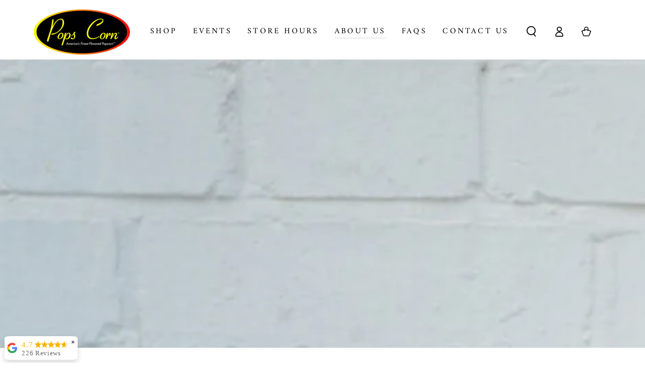

--- FILE ---
content_type: text/css
request_url: https://popscorn.com/cdn/shop/t/21/assets/apps.css?v=58555770612562691921747244611
body_size: 4382
content:
:is(.AirReviews-Widget,#AirReviews-Modal__DetailsMobile) .AirReviews-StarRate .AirReviews-StarRate--Positive{inset:unset;inset-block-start:0;inset-inline-start:0}:is(.AirReviews-Widget,#AirReviews-Modal__DetailsMobile) .AirReviews-StarRate .AirReviews-StarRate--Icon{margin:0;padding:0 .2rem}:is(.AirReviews-Widget,#AirReviews-Modal__DetailsMobile) .AirReviews-StarRatingWrapper{gap:.6rem}:is(.AirReviews-Widget,#AirReviews-Modal__DetailsMobile) .AirReviews-StarRatingWrapper:empty{display:none}:is(.AirReviews-Widget,#AirReviews-Modal__DetailsMobile) .AirReviews-StarRatingWrapper .AirReviews-StarRate--Count{margin:0!important;font-size:1.3rem;text-align:start;padding:0}.AirReviews-Widget .AirReviews-StarRateProduct{padding:0;line-height:1}.AirReviews-Widget .AirReviews-StarRateProduct .AirReviews-StarRateProduct__Content{gap:.8rem;font-size:1.3rem}.AirReviews-Widget .AirReviews-StarRateProduct .AirReviews-StarRateProduct__Content.right{padding:0;margin:0;padding-inline-start:1.6rem;margin-inline-start:1.6rem}.AirReviews-Widget .AirReviews-StarRateProduct .AirReviews-StarRateProduct__Content.right:after{border-color:rgb(var(--color-border));inset:unset;inset-block-start:0;inset-inline-start:0;height:100%}#AirReviews-BlockWrapper{font-family:inherit!important}#AirReviews-BlockWrapper .AirReviews-Blocks{display:grid;gap:3rem;justify-content:unset;align-items:flex-start;overflow:visible!important}@media screen and (min-width: 750px){#AirReviews-BlockWrapper .AirReviews-Blocks{grid-template-columns:25% minmax(0,1fr)}}#AirReviews-BlockWrapper :is(.AirReviews-Blocks__Summary,.AirReviews-Blocks__List){width:100%;box-shadow:none;margin:0!important}#AirReviews-BlockWrapper :is(.AirReviews-Blocks__Summary,.AirReviews-Blocks__SummaryLeft,.AirReviews-Blocks--Information,.AirReviews-Blocks--Rate,.AirReviews-Blocks__SummaryRight){display:flex;flex-direction:column;align-items:center;text-align:center;gap:2rem;width:100%}@media screen and (min-width: 1024px){#AirReviews-BlockWrapper :is(.AirReviews-Blocks__Summary,.AirReviews-Blocks__SummaryLeft,.AirReviews-Blocks--Information,.AirReviews-Blocks--Rate,.AirReviews-Blocks__SummaryRight){align-items:flex-start;text-align:start}}#AirReviews-BlockWrapper .AirReviews-Blocks__Summary .AirReviews-Blocks--List .AirReviews-Blocks-Star{gap:.6rem}#AirReviews-BlockWrapper .AirReviews-Blocks__Summary .AirReviews-Blocks--List .AirReviews-Blocks-Star>div{padding:0!important}#AirReviews-BlockWrapper .AirReviews-Blocks--Information{padding:0;margin:0;background:none!important}#AirReviews-BlockWrapper .AirReviews-Blocks--Rate{margin:0;padding:0;gap:.4rem;background:none!important}#AirReviews-BlockWrapper .AirReviews-Blocks--RateCount{align-items:baseline;gap:1rem;letter-spacing:-.04em;font-weight:700;font-size:3.75rem!important;color:var(--color-reviews)!important;border:0;margin:0;padding:0}@media screen and (min-width: 750px){#AirReviews-BlockWrapper .AirReviews-Blocks--RateCount{font-size:5rem!important}}#AirReviews-BlockWrapper .AirReviews-Blocks--MaximumRate{display:inline;letter-spacing:.05em;font-size:1.6rem;color:var(--color-reviews)!important;margin:0;padding:0;border:none}#AirReviews-BlockWrapper .AirReviews-Blocks--ReviewCount{line-height:1;font-size:1.3rem}#AirReviews-BlockWrapper .AirReviews-Blocks--ReviewCount span{color:inherit!important;font-size:inherit;font-weight:400;display:block}#AirReviews-BlockWrapper .AirReviews-Blocks--ReviewCount span span{display:unset}#AirReviews-BlockWrapper :is(.AirReviews-Blocks__SummaryInner,.AirReviews-Blocks__SummaryWrapper){display:grid;gap:3rem;width:100%}#AirReviews-BlockWrapper .AirReviews-Blocks--Title,#AirReviews-BlockWrapper .AirReviews-Blocks--Actions div:first-child{margin:0;margin-block-end:3rem;font-family:var(--font-heading-family);font-style:var(--font-heading-style);font-weight:var(--font-heading-weight);letter-spacing:calc(var(--font-heading-scale) * .06rem);line-height:calc(1 + .3/max(1,var(--font-heading-scale)));color:inherit!important}#AirReviews-BlockWrapper .AirReviews-Blocks--Title{margin:0;padding:0;color:rgb(var(--color-heading))!important}@media screen and (min-width: 750px){#AirReviews-BlockWrapper .AirReviews-Blocks--Title{font-size:calc(var(--font-heading-scale) * 2.8rem)}}#AirReviews-BlockWrapper .AirReviews-Blocks--Actions div:first-child{margin-block-end:1rem;font-size:calc(var(--font-heading-scale) * 1.7rem)}#AirReviews-BlockWrapper .AirReviews-Blocks--List{margin:0;padding:0;border:none;display:grid;gap:var(--sp-1d5);width:100%;background:none!important}#AirReviews-BlockWrapper .AirReviews-Blocks__SummaryLeft{padding:0;border:none!important;font-size:1.6rem;line-height:1.6;color:rgba(var(--color-foreground))}#AirReviews-BlockWrapper .AirReviews-Blocks__SummaryRight{border-radius:0;padding:0;margin:0;background:none!important}#AirReviews-BlockWrapper .AirReviews-Blocks--Actions{margin:0;padding:1.5rem;display:grid;justify-content:center;color:inherit;width:100%;text-align:center;border-radius:0;background-color:rgba(var(--color-foreground),.04)!important}#AirReviews-BlockWrapper .AirReviews-Blocks__ActionRate{margin:0}#AirReviews-BlockWrapper .AirReviews-Blocks--PoweredBy{color:rgb(var(--color-base-text)/ .6)}#AirReviews-BlockWrapper .AirReviews-Blocks-Process{border-radius:0;background-color:rgb(var(--color-border))!important}#AirReviews-BlockWrapper .AirReviews-Blocks-ProcessBar{border-radius:0;background-color:rgb(var(--color-foreground))!important}#AirReviews-BlockWrapper .AirReviews-Blocks--ListItem{color:inherit;display:flex;margin:0}#AirReviews-BlockWrapper .AirReviews-Blocks--ListItem :is(*>span,.AirReviews-Blocks-Star>div){color:inherit!important}#AirReviews-BlockWrapper .AirReviews-Blocks--ListItem .AirReviews-Blocks-Star>svg path{fill:currentcolor}#AirReviews-BlockWrapper .AirReviews-Blocks__ListReview{margin:0;display:grid;gap:3rem}@media screen and (min-width: 1280px){#AirReviews-BlockWrapper .AirReviews-Blocks__LayoutGrid .AirReviews-Blocks__ListReview{grid-template-columns:repeat(2,minmax(0,1fr))}}#AirReviews-BlockWrapper .AirReviews-Blocks__List{display:flex;flex-direction:column;gap:2rem}#AirReviews-BlockWrapper .AirReviews-Blocks__ListSort{display:flex;justify-content:space-between;gap:2rem}#AirReviews-BlockWrapper .AirReviews-Blocks__pagination{flex:1 1 auto;display:flex;justify-content:flex-end;gap:2rem}#AirReviews-BlockWrapper .AirReviews-Pagination{gap:.8rem;align-items:center;margin:0}#AirReviews-BlockWrapper .AirReviews-Pagination__label{line-height:1;font-size:1.3rem;color:rgb(var(--color-button-text));background-color:rgb(var(--color-button-background));height:3.4rem;display:inline-flex;align-items:center;justify-content:center;padding-inline:1.5rem}#AirReviews-BlockWrapper .AirReviews-Blocks__ReviewDetails{display:flex;flex-direction:column;margin:0;border:none;border-radius:0;padding:0rem;padding-block-start:3rem;border-block-start:.1rem solid rgb(var(--color-border));color:rgb(var(--color-base-text))!important;background-color:transparent!important;box-shadow:none!important;position:static!important;transform:none!important;width:100%!important;cursor:unset!important}:is(#AirReviews-BlockWrapper,#AirReviews-Widget__Modal) .AirReviews-Blocks__ListReview{height:auto!important}:is(#AirReviews-BlockWrapper,#AirReviews-Widget__Modal) .AirReviews-Blocks__LayoutGrid .AirReviews-Blocks__ReviewDetails{display:flex;gap:1.6rem;flex-direction:column-reverse;justify-content:flex-end}:is(#AirReviews-BlockWrapper,#AirReviews-Widget__Modal) .AirReviews-Blocks__LayoutGrid .AirReviews-Blocks__Images{width:7rem;height:7rem}:is(#AirReviews-BlockWrapper,#AirReviews-Widget__Modal) .AirReviews-Blocks__LayoutGrid .AirReviews-Blocks__Images img{aspect-ratio:1/1;object-fit:cover;object-position:center center;border-radius:0;margin:0}:is(#AirReviews-BlockWrapper,#AirReviews-Widget__Modal) .AirReviews-Blocks__LayoutGrid .AirReviews-Blocks__Images svg{width:7rem!important;height:auto!important;inset:unset!important;inset-inline-end:-12px!important;inset-block-end:12px!important}:is(#AirReviews-BlockWrapper,#AirReviews-Widget__Modal) .AirReviews-Blocks__LayoutGrid .AirReviews-Blocks__Images--Count{inset:unset!important;inset-inline-end:10px!important;inset-block-end:10px!important;font-size:1.3rem!important;font-weight:600;line-height:1}:is(#AirReviews-BlockWrapper,#AirReviews-Widget__Modal) .AirReviews-Blocks__LayoutList .AirReviews-Blocks__Images{display:flex;gap:1.6rem}:is(#AirReviews-BlockWrapper,#AirReviews-Widget__Modal,#AirReviews-PopWrapper,#AirReviews-Modal__DetailsMobile) .AirReviews-Blocks__Content .AirReviews-Link{opacity:.6;font-size:1.3rem;line-height:1.4;text-decoration:none!important}@media screen and (min-width: 750px){#AirReviews-BlockWrapper .AirReviews-Blocks__ReviewDetails{padding-block-start:4rem}:is(#AirReviews-BlockWrapper,#AirReviews-Widget__Modal) .AirReviews-Blocks__LayoutGrid .AirReviews-Blocks__ReviewDetails{gap:2rem}}:is(#AirReviews-BlockWrapper,#AirReviews-Widget__Modal) :is(.AirReviews-Blocks__Information,.AirReviews-Blocks__Images){padding:0}#AirReviews-BlockWrapper .AirReviews-Blocks__LayoutGrid .AirReviews-Blocks__Information{display:grid;grid-template:"author rating" "content content" /minmax(0,1fr) auto;position:relative}#AirReviews-BlockWrapper .AirReviews-Blocks__LayoutList .AirReviews-Blocks__CustomerReview{display:grid;grid-template:"author rating" "content content" "images images" /minmax(0,1fr) auto;position:relative}#AirReviews-BlockWrapper .AirReviews-Blocks .AirReviews-Blocks__ReviewDetails-Top{grid-area:rating;align-items:flex-end}#AirReviews-BlockWrapper .AirReviews-Blocks .AirReviews-StarRate{margin:0;margin-inline:-1px;padding-block-end:1.2rem}#AirReviews-BlockWrapper .AirReviews-Blocks .AirReviews-StarRate :is(.AirReviews-StarRate--Positive,.AirReviews-StarRate--Negative){inset:unset;inset-block-start:0;inset-inline-start:0}#AirReviews-BlockWrapper .AirReviews-Blocks .AirReviews-Blocks__Author{grid-area:author;margin-block-start:2.4rem}#AirReviews-BlockWrapper .AirReviews-Blocks .AirReviews-Blocks__Content{grid-area:content}#AirReviews-BlockWrapper .AirReviews-Blocks .AirReviews-Blocks__Images{grid-area:images}#AirReviews-BlockWrapper .AirReviews-Blocks .AirReviews-Blocks__Date{position:absolute;inset-inline-start:0;inset-block-start:0}#AirReviews-BlockWrapper .AirReviews-Blocks .AirReviews-Blocks__ReviewDetails-RatingInfo{justify-content:flex-end}#AirReviews-BlockWrapper .AirReviews-Carousel__Container{overflow:hidden}#AirReviews-BlockWrapper .AirReviews-Carousel__InnerContainer{box-shadow:none;border-radius:0;border:1px solid rgb(var(--color-border));background-color:rgb(var(--color-placeholder))}#AirReviews-BlockWrapper .AirReviews-Blocks--ListItem>span{text-align:start;padding-inline-start:1.6rem}#AirReviews-BlockWrapper .AirReviews-NoReview__Inner{margin-inline:0;margin-block:5rem;padding:0;box-shadow:none}#AirReviews-BlockWrapper .AirReviews-NoReview__Inner .AirReviews-NoReview__Content{padding:0;text-align:center}#AirReviews-BlockWrapper .AirReviews-NoReview__Inner .AirReviews-NoReview__Text{font-size:calc(var(--font-heading-scale) * 2rem);font-family:var(--font-heading-family);font-style:var(--font-heading-style);font-weight:var(--font-heading-weight);letter-spacing:calc(var(--font-heading-scale) * .06rem);color:rgb(var(--color-heading));line-height:calc(1 + .3/max(1,var(--font-heading-scale)))}@media only screen and (min-width: 750px){#AirReviews-BlockWrapper .AirReviews-NoReview__Inner{margin-block:10rem 15rem}#AirReviews-BlockWrapper .AirReviews-NoReview__Inner .AirReviews-NoReview__Text{font-size:calc(var(--font-heading-scale) * 2.8rem)}}#AirReviews-BlockWrapper .AirReviews-NoReview__SubmitReview .AirReviews-Blocks__ActionRate{display:flex}#AirReviews-BlockWrapper .AirReviews-NoReview__SubmitReview .AirReviews-Blocks--Actions{padding:0;background-color:transparent!important}#AirReviews-BlockWrapper .AirReviews-Blocks__Variants{gap:1.2rem}#AirReviews-BlockWrapper .AirReviews-Badge{margin:0;display:inline-block;font-size:1.1rem;text-transform:uppercase;line-height:1;padding:.5rem 1rem;text-align:center;word-break:break-word;width:max-content;background-color:rgb(var(--color-foreground));border-color:rgb(var(--color-foreground));color:rgb(var(--color-background));font-family:var(--font-button-family);padding-top:calc(.5rem + var(--font-button-baseline));border-radius:min(var(--button-radius),.2rem)}.AirReviews-Blocks__ListSort .AirReviews-Select{width:auto!important}.AirReviews-Blocks__ListSort .AirReviews-Select .AirReviews-Select__Input{font-family:inherit;-webkit-appearance:none;appearance:none;background-color:transparent;border:.1rem solid rgb(var(--color-border));border-radius:0;color:rgb(var(--color-foreground));width:100%;height:3.4rem;box-sizing:border-box;padding-block:0;padding-inline:1.5rem}.AirReviews-Blocks__ListSort .AirReviews-Select :is(.AirReviews-Select__Value,.AirReviews-Blocks--Expand){margin:0}.AirReviews-Blocks__ListSort .AirReviews-Select .AirReviews-Blocks--Expand>svg{transform:rotate(90deg);width:1rem;height:auto}.AirReviews-Blocks__ListSort .AirReviews-Select .AirReviews-Select__Input--active .AirReviews-Blocks--Expand>svg{transform:rotate(180deg)}.AirReviews-Blocks__ListSort .AirReviews-Select .AirReviews-Blocks--Expand>svg path{fill:currentcolor}.AirReviews-Blocks__ListSort .AirReviews-Select ul{padding:0;box-shadow:none;color:rgb(var(--color-foreground));background-color:rgb(var(--color-background));border:1px solid rgb(var(--color-border));padding-block-start:1.6rem;padding-block-end:2rem;border-radius:0;margin-block-start:.4rem;width:auto;min-width:100%}.AirReviews-Blocks__ListSort .AirReviews-Select .AirReviews-Select__Option{font-size:1.3rem;padding:.4rem 1.5rem;white-space:nowrap;transition:color var(--duration-default) ease}.AirReviews-Blocks__ListSort .AirReviews-Select .AirReviews-Select__Option:hover{background-color:transparent;color:rgb(var(--color-foreground),.4)}#AirReviews-BlockWrapper .AirReviews-Pagination__button{width:3.4rem;height:3.4rem;border-radius:0;display:inline-flex;align-items:center;justify-content:center;border:1px solid rgb(var(--color-border));color:rgb(var(--color-foreground))}#AirReviews-BlockWrapper .AirReviews-Pagination__button>svg path{fill:currentColor}#AirReviews-BlockWrapper .AirReviews-Pagination__button--disabled{opacity:.3}#AirReviews-BlockWrapper .AirReviews-SlideShow__ButtonNav .AirReviews-SlideShow__ButtonNav--prev{inset-inline:unset;inset-inline-start:1.2rem}#AirReviews-BlockWrapper .AirReviews-SlideShow__ButtonNav .AirReviews-SlideShow__ButtonNav--next{inset-inline:unset;inset-inline-end:1.2rem}:is(#AirReviews-Modal,#AirReviews-Widget__Modal,#AirReviews-Modal__Details,#AirReviews-PopWrapper,#AirReviews-Modal__DetailsMobile){font-family:inherit!important}:is(#AirReviews-Modal,#AirReviews-Widget__Modal,#AirReviews-Modal__Details) .AirReviews-Modal__Overlay{background-color:rgba(var(--color-overlay),.5);border-color:rgba(var(--color-overlay),.5);opacity:1}:is(#AirReviews-Modal,#AirReviews-Widget__Modal) .AirReviews-Modal__Wrapper{box-shadow:none;padding:2rem;color:rgb(var(--color-base-text));background-color:rgb(var(--color-base-background));border-radius:0;display:flex;flex-direction:column}#AirReviews-Modal__Details .AirReviews-Blocks__AuthorInner{gap:1rem}#AirReviews-Modal__Details .AirReviews-Blocks__AuthorInner>img{margin:0}#AirReviews-Modal__Details .AirReviews-Modal__ReviewDetails--Text{padding:2rem!important;color:rgb(var(--color-base-text))!important;background-color:rgb(var(--color-base-background))!important}@media screen and (min-width: 750px){:is(#AirReviews-Modal,#AirReviews-Widget__Modal) .AirReviews-Modal__Wrapper{padding-block:3rem}#AirReviews-Modal__Details .AirReviews-Modal__ReviewDetails--Text{padding:3rem!important}}@keyframes airReviewsShowModal{0%{transform:translateY(100%)}to{transform:translateY(0)}}@keyframes airReviewsCloseModal{0%{transform:translateY(0)}to{transform:translateY(100%)}}:is(#AirReviews-Modal,#AirReviews-Widget__Modal,#AirReviews-Modal__Details) .AirReviews-Modal__Wrapper.AirReviews-Modal__Wrapper--Open-Modal{transform:translateY(0);animation:airReviewsShowModal .6s cubic-bezier(.7,0,.2,1)!important}:is(#AirReviews-Modal,#AirReviews-Widget__Modal,#AirReviews-Modal__Details) .AirReviews-Modal__Wrapper.AirReviews-Modal__Wrapper--Close-Modal{transform:translateY(100%);animation:airReviewsCloseModal .6s cubic-bezier(.7,0,.2,1)!important}@media screen and (max-width: 639px){html.js :is(#AirReviews-Modal,#AirReviews-Widget__Modal,#AirReviews-Modal__Details) .AirReviews-Modal__Container{justify-content:flex-end}html.js :is(#AirReviews-Modal,#AirReviews-Widget__Modal,#AirReviews-Modal__Details) .AirReviews-Modal__Wrapper{margin:0;width:100%;max-height:calc(100% - 100px);border-radius:0}html.js #AirReviews-Modal__Details .AirReviews-Modal__ReviewDetails{flex-direction:column}html.js #AirReviews-Modal__Details .AirReviews-Modal__ReviewDetails--Images{width:100%}html.js #AirReviews-Modal__Details .AirReviews-Modal__ReviewDetails--Images .AirReviews-Thumbnail img{position:static}html.js #AirReviews-Modal__Details .AirReviews-Modal__ReviewDetails--Text{width:100%;overflow:visible;flex:0 0 auto}}@media screen and (min-width: 640px){@keyframes airReviewsShowModal{0%{opacity:0;transform:scale(.8)}to{opacity:1;transform:scale(1)}}@keyframes airReviewsCloseModal{0%{opacity:1;transform:scale(1)}to{opacity:0;transform:scale(.8)}}:is(#AirReviews-Modal,#AirReviews-Widget__Modal,#AirReviews-Modal__Details) .AirReviews-Modal__Wrapper{opacity:0;transform:scale(.8);width:45rem;max-width:100%}:is(#AirReviews-Modal,#AirReviews-Widget__Modal,#AirReviews-Modal__Details) .AirReviews-Modal__Wrapper.AirReviews-Modal__Wrapper--Open-Modal{opacity:1;transform:scale(1)}:is(#AirReviews-Modal,#AirReviews-Widget__Modal,#AirReviews-Modal__Details) .AirReviews-Modal__Wrapper.AirReviews-Modal__Wrapper--Close-Modal{opacity:0;transform:scale(.8)}}:is(#AirReviews-Modal,#AirReviews-Widget__Modal) .AirReviews-Modal__Title,#AirReviews-Modal__Details .AirReviews-Blocks__AuthorName{font-family:var(--font-heading-family);font-weight:var(--font-heading-weight);letter-spacing:calc(var(--font-heading-scale) * .06rem);font-size:calc(var(--font-heading-scale) * 1.5rem);text-transform:uppercase;letter-spacing:.3rem;color:rgb(var(--color-heading))}@media screen and (min-width: 750px){:is(#AirReviews-Modal,#AirReviews-Widget__Modal) .AirReviews-Modal__Title,#AirReviews-Modal__Details .AirReviews-Blocks__AuthorName{font-size:calc(var(--font-heading-scale) * 1.6rem)}}:is(#AirReviews-Modal,#AirReviews-Widget__Modal) .AirReviews-Modal__Wrapper>header{position:static;padding:0;padding-block-end:1.2rem;display:block;background:none}:is(#AirReviews-Modal,#AirReviews-Widget__Modal,#AirReviews-Modal__Details,#AirReviews-Modal__DetailsMobile) .AirReviews-Modal__Close{height:3.4rem;width:3.4rem;border:none;border-radius:50%!important;inset:unset!important;inset-block-start:1rem!important;inset-inline-end:1rem!important;background-color:rgba(var(--color-foreground),.08)!important;color:rgb(var(--color-foreground))!important}:is(#AirReviews-Modal,#AirReviews-Widget__Modal,#AirReviews-Modal__Details,#AirReviews-Modal__DetailsMobile) .AirReviews-Modal__Close>svg{height:2.8rem;width:2.8rem}:is(#AirReviews-Modal,#AirReviews-Widget__Modal,#AirReviews-Modal__Details,#AirReviews-Modal__DetailsMobile) .AirReviews-Modal__Close>svg path{fill:currentcolor}:is(#AirReviews-Modal,#AirReviews-Widget__Modal,#AirReviews-Modal__Details) .AirReviews-Modal__PrevStep{position:absolute;inset-inline-end:unset!important;inset-inline-start:1rem!important}:is(#AirReviews-Modal,#AirReviews-Widget__Modal,#AirReviews-Modal__Details) .AirReviews-Modal__PrevStep>svg{width:1rem;height:1rem}#AirReviews-Widget__Modal .AirReviews-Modal__Container .AirReviews-Blocks__LayoutGrid .AirReviews-Blocks__ListReview .AirReviews-Blocks__ReviewDetails{position:static!important}#AirReviews-Widget__Modal .AirReviews-Modal__Content-Container{display:grid;gap:1.6rem}#AirReviews-Widget__Modal .AirReviews-Modal__Content{padding:0}#AirReviews-Widget__Modal :is(.AirReviews-Blocks__List,.AirReviews-Blocks__ListSort){margin:0!important}#AirReviews-Widget__Modal .AirReviews-Blocks__ListSort{justify-content:flex-start}#AirReviews-Widget__Modal .AirReviews-Blocks__ListReview{display:grid;gap:3rem;margin-block-start:2rem}#AirReviews-Widget__Modal .AirReviews-Blocks--PoweredBy{margin-inline-end:0!important;margin-block-start:1.6rem;color:rgb(var(--color-foreground),.6)}@media screen and (min-width: 750px){#AirReviews-Widget__Modal .AirReviews-Blocks__ListReview{gap:4rem;margin-block-start:2.8rem}#AirReviews-Widget__Modal .AirReviews-Blocks--PoweredBy{margin-block-start:2rem}}#AirReviews-Widget__Modal .AirReviews-Blocks__ProductDetails .AirReviews-Thumbnail{width:4.2rem;height:4.2rem;min-width:auto;min-height:auto}#AirReviews-Widget__Modal .AirReviews-Blocks__LoadMore{text-align:center;margin-block-end:0;margin-block-start:2rem;position:sticky;inset-block-end:0}#AirReviews-Widget__Modal .AirReviews-Blocks__LoadMore .AirReviews-Button{display:inline-flex;justify-content:center;align-items:center;box-sizing:border-box;padding:1rem 3rem;padding-top:calc(1rem + var(--font-button-baseline));text-decoration:none;border-radius:0!important;border:var(--button-border-width) solid rgb(var(--color-button-border))!important;color:rgb(var(--color-button-text))!important;background-color:rgb(var(--color-button-background))!important;font-family:var(--font-button-family);transform:none;min-height:4.6rem;text-transform:uppercase;font-weight:600;font-size:var(--font-button-size);letter-spacing:.2em;line-height:calc(1 + .2 / var(--font-body-scale))}@media screen and (min-width: 750px){#AirReviews-Widget__Modal .AirReviews-Blocks__LoadMore .AirReviews-Button{min-height:5rem}}#AirReviews-Widget__Modal .AirReviews-Blocks__ReviewDetails{display:flex;flex-direction:column;padding:0;border-radius:0;box-shadow:none;margin-block-start:0;width:100%!important;position:static!important}#AirReviews-Widget__Modal .AirReviews-Blocks__ReviewDetails+.AirReviews-Blocks__ReviewDetails{border-block-start:.1rem solid rgb(var(--color-border));padding-block-start:3rem}@media screen and (min-width: 750px){#AirReviews-Widget__Modal .AirReviews-Blocks__ReviewDetails+.AirReviews-Blocks__ReviewDetails{padding-block-start:4rem}}#AirReviews-Widget__Modal .AirReviews-Blocks__ReviewDetails .AirReviews-Link{opacity:.6;font-size:1.3rem;line-height:1.4;text-decoration:none!important}#AirReviews-Widget__Modal .AirReviews-Blocks__ProductDetails{border:none;background-color:rgb(var(--color-foreground),.04);padding:1rem;margin-block-start:1.6rem;gap:1.6rem}#AirReviews-Widget__Modal .AirReviews-Blocks__ProductName{font-size:1.6rem;font-weight:500;line-height:1.25}:is(#AirReviews-BlockWrapper,#AirReviews-Widget__Modal) :is(.AirReviews-Thumbnail,.AirReviews-Thumbnail--selected){margin:0;border:1px solid rgb(var(--color-border));overflow:hidden;border-radius:0;width:7rem;height:7rem}:is(#AirReviews-BlockWrapper,#AirReviews-Widget__Modal) .AirReviews-Thumbnail--selected{border-color:rgb(var(--color-foreground));border-width:2px}:is(#AirReviews-BlockWrapper,#AirReviews-Widget__Modal) :is(.AirReviews-Thumbnail,.AirReviews-Thumbnail--selected) img{aspect-ratio:1/1;object-fit:cover;object-position:center center}:is(#AirReviews-Widget__Modal,#AirReviews-BlockWrapper,#AirReviews-Modal__DetailsMobile) .AirReviews-Blocks__AuthorInner{gap:.8rem;font-weight:600}:is(#AirReviews-Widget__Modal,#AirReviews-BlockWrapper,#AirReviews-Modal__DetailsMobile) .AirReviews-Blocks__Author{color:inherit;order:-1;margin-block-start:0;margin-block-end:.8rem}:is(#AirReviews-Widget__Modal,#AirReviews-BlockWrapper,#AirReviews-Modal__DetailsMobile) .AirReviews-Blocks__AuthorName{line-height:1;font-size:calc(var(--font-heading-scale) * 1.7rem);color:inherit!important}:is(#AirReviews-Widget__Modal,#AirReviews-BlockWrapper) .AirReviews-Blocks__ReviewDetails-Top{flex-direction:row-reverse}:is(#AirReviews-Widget__Modal,#AirReviews-BlockWrapper,#AirReviews-Modal__DetailsMobile) .AirReviews-Blocks__Date{font-size:1.3rem;opacity:.6;font-weight:400;color:inherit!important}:is(#AirReviews-Widget__Modal,#AirReviews-BlockWrapper,#AirReviews-Modal__DetailsMobile) .AirReviews-Blocks__Author~*{margin-block-start:2rem;font-size:1.6rem;line-height:1.4;color:inherit!important}:is(#AirReviews-Widget__Modal,#AirReviews-BlockWrapper,#AirReviews-PopWrapper) .AirReviews-StarRate{display:flex}:is(#AirReviews-Widget__Modal,#AirReviews-BlockWrapper,#AirReviews-PopWrapper) .AirReviews-StarRate .AirReviews-StarRate--Icon{margin:0;padding:0 .2rem}:is(#AirReviews-Widget__Modal,#AirReviews-BlockWrapper,#AirReviews-PopWrapper) .AirReviews-StarRate .Avada_Star-Icon{font-size:1.6rem}:is(#AirReviews-Widget__Modal,#AirReviews-BlockWrapper,#AirReviews-PopWrapper) .AirReviews-StarRate .Avada_Star-Icon:before{color:var(--color-reviews)}:is(#AirReviews-Widget__Modal,#AirReviews-BlockWrapper,#AirReviews-PopWrapper) .AirReviews-StarRate .AirReviews-StarRate--Icon-negative .Avada_Star-Icon:before{color:rgb(var(--color-foreground),.15)}.AirReviews-Widget .AirReviews-StarRate .AirReviews-StarRate--Icon.AirReviews-StarRate-single-star .Avada_Star-Icon:before{color:var(--color-reviews)}.AirReviews-Widget .AirReviews-StarRate .AirReviews-StarRate--Icon.AirReviews-StarRate--Icon-negative .Avada_Star-Icon:before{color:rgb(var(--color-foreground),.15)}#AirReviews-FloatButtonWrapper .AirReviews-Widget__FloatButtonWrapper{inset-block-start:50%;transform:translateY(-50%)}#AirReviews-FloatButtonWrapper .AirReviews-Widget__FloatButton{transform:none;width:5rem;display:flex;flex-direction:column;align-items:center;justify-content:center;filter:none;background:none;padding:0}#AirReviews-FloatButtonWrapper .AirReviews-Widget__FloatButton>span:not(.AirReviews-Widget__Icon){writing-mode:tb-rl;font-size:1.1rem;padding:1rem 0;transform:rotate(0);transform-origin:unset;letter-spacing:.1rem;text-transform:uppercase;gap:.6rem;line-height:1.4;display:flex;flex:1 1 auto;align-items:center;cursor:pointer;width:100%;font-family:var(--font-heading-family);font-style:var(--font-heading-style);font-weight:var(--font-heading-weight);color:rgb(var(--color-heading));line-height:calc(1 + .3/max(1,var(--font-heading-scale)))}#AirReviews-FloatButtonWrapper :is(.Desktop-left,.Mobile-left) .AirReviews-Widget__FloatButton>span:not(.AirReviews-Widget__Icon){transform:rotate(-180deg)}#AirReviews-FloatButtonWrapper .AirReviews-Widget__Icon{margin:0;display:flex;align-items:center;justify-content:center;width:3.4rem;height:3.4rem}#AirReviews-FloatButtonWrapper .AirReviews-Widget__Icon>img{width:1.8rem;height:1.8rem}#AirReviews-Modal__Details .AirReviews-Modal__Wrapper{max-height:90vh;box-shadow:none;color:rgb(var(--color-base-text));background-color:rgb(var(--color-base-background));border-radius:0!important}#AirReviews-Modal__Details .AirReviews-FormLayout{margin:0}#AirReviews-Modal__Details .AirReviews-Blocks__Author{margin:0!important;color:inherit!important;background-color:transparent!important}#AirReviews-Modal__Details .AirReviews-Modal__ReviewDetails--Content{margin:0!important;padding:0!important;border:none!important}#AirReviews-Modal__Details .AirReviews-FormLayout__Item{margin:0;max-width:100%}#AirReviews-Modal__Details .AirReviews-Stack{margin:0;flex-direction:row-reverse}#AirReviews-Modal__Details .AirReviews-Stack .AirReviews-Stack__Item{margin:0}#AirReviews-Modal__Details .AirReviews-Modal__ReviewDetails--Images .AirReviews-ImageActions.AirReviews-PrevBtn{inset-inline:unset!important;inset-inline-start:2rem!important}#AirReviews-Modal__Details .AirReviews-Modal__ReviewDetails--Images .AirReviews-ImageActions.AirReviews-NextBtn{inset-inline:unset!important;inset-inline-end:2rem!important}#AirReviews-Modal__Details .AirReviews-Blocks__Date{font-size:1.3rem;opacity:.6;font-weight:400}#AirReviews-Modal__Details .AirReviews-StarRate .AirReviews-StarRate--Icon{margin-inline-end:0}#AirReviews-Modal__Details .AirReviews-StarRate .AirReviews-StarRate--Icon+.AirReviews-StarRate--Icon{margin-inline-start:.4rem}#AirReviews-Modal__Details .AirReviews-Blocks__Content{margin-block-start:2.8rem;font-size:1.6rem;line-height:1.4}#AirReviews-Modal__Details .AirReviews-StarRate{--air-star-icon-md: 1.6rem}#AirReviews-Modal .AirReviews-Textarea__Title{display:block;margin-block-start:0;margin-block-end:1rem;font-size:1.3rem;line-height:1.4}#AirReviews-Modal .AirReviews-Select ul{padding:0;box-shadow:none;border:1px solid rgb(var(--color-border));padding-block-start:1.6rem;padding-block-end:2rem;border-radius:0;margin-block-start:.4rem;width:auto;min-width:100%}#AirReviews-Modal .AirReviews-Select .AirReviews-Select__Option{font-size:1.3rem;padding:.4rem 1.5rem;white-space:nowrap;transition:color var(--duration-default) ease}#AirReviews-Modal .AirReviews-Select .AirReviews-Select__Option:hover{background-color:transparent;color:rgb(var(--color-foreground),.4)}#AirReviews-Modal .AirReviews-TextField,#AirReviews-Modal .AirReviews-Textarea{-webkit-appearance:none;appearance:none;background-color:transparent;border:.1rem solid rgb(var(--color-border));border-radius:0;color:rgb(var(--color-foreground));width:100%;height:4.2rem;box-sizing:border-box;padding:1.2rem;font-family:inherit!important}#AirReviews-Modal .AirReviews-Textarea{height:auto;vertical-align:top}#AirReviews-Modal .AirReviews-TextField::-moz-placeholder,#AirReviews-Modal .AirReviews-Textarea::-moz-placeholder{color:inherit;opacity:.6;font-size:1.6rem}#AirReviews-Modal .AirReviews-TextField::placeholder,#AirReviews-Modal .AirReviews-Textarea::placeholder{color:inherit;opacity:.6;font-size:1.6rem}#AirReviews-Modal .AirReviews-TextField:focus,#AirReviews-Modal .AirReviews-Textarea:focus{box-shadow:none;outline:none}@media screen and (min-width: 750px){#AirReviews-Modal .AirReviews-Textarea__Title{font-size:1.6rem}#AirReviews-Modal .AirReviews-TextField,#AirReviews-Modal .AirReviews-Textarea{font-size:1.6rem;line-height:1.4}}#AirReviews-Modal .AirReviews-ModalSubmit__UploadImages .AirReviews-ModalSubmit__ImageList{gap:1.2rem;justify-content:flex-start}#AirReviews-Modal .AirReviews-ModalSubmit__UploadImages .AirReviews-ModalSubmit__ImageList .AirReviews-Thumbnail{margin:0;border-color:rgb(var(--color-border))}#AirReviews-Modal .AirReviews-ModalSubmit__UploadImages .AirReviews-ModalSubmit__ImageList .AirReviews-Thumbnail img:first-child{aspect-ratio:1/1;object-fit:cover;object-position:center center}#AirReviews-Modal .AirReviews-ModalSubmit__UploadImages .AirReviews-ModalSubmit__ImageList .AirReviews-Thumbnail .AirReviews-Thumbnail__Delete{inset:unset;inset-block-start:.4rem;inset-inline-end:.4rem}#AirReviews-Modal .AirReviews-Dropzone .AirReviews-Dropzone__Overlay{border-radius:0;background-color:rgb(var(--color-background));border-color:rgb(var(--color-border))!important}#AirReviews-Modal .AirReviews-Dropzone .AirReviews-Dropzone__Description{color:inherit;opacity:.6}#AirReviews-Modal .AirReviews-Button{box-shadow:none;display:inline-flex;justify-content:center;align-items:center;box-sizing:border-box;padding:1rem 3rem;padding-top:calc(1rem + var(--font-button-baseline));text-decoration:none;border-radius:0;border:var(--button-border-width) solid rgb(var(--color-button-border))!important;color:rgb(var(--color-button-text))!important;background-color:rgb(var(--color-button-background))!important;font-family:var(--font-button-family);transform:none;min-height:4.6rem;text-transform:uppercase;font-weight:600;font-size:var(--font-button-size);letter-spacing:.2em;line-height:calc(1 + .2 / var(--font-body-scale))}@media screen and (min-width: 750px){#AirReviews-Modal .AirReviews-Button{min-height:5rem}}#AirReviews-Modal .AirReviews-Button span{color:inherit!important;font-size:inherit!important}#AirReviews-Modal .AirReviews-ModalSubmit__Policy{font-size:1.3rem;margin-block:2rem}#AirReviews-Modal .AirReviews-Modal__Content-Container{margin-block-start:2rem}#AirReviews-Modal .AirReviews-Modal__Product{gap:2rem;align-items:center;color:inherit;padding:0}#AirReviews-Modal header .AirReviews-Modal__Product{flex-direction:column;gap:1.2rem}#AirReviews-Modal .AirReviews-Modal__Product img{margin:0;border-radius:0}#AirReviews-Modal .AirReviews-Modal__Variant .AirReviews-Select__Value{gap:.6rem}#AirReviews-Modal .AirReviews-Modal__Variant .AirReviews-Select__Input{border-radius:0;padding:.4rem 1.2rem;border-color:rgb(var(--color-border))}#AirReviews-Modal .AirReviews-Modal__Variant .AirReviews-Select__Input--active{border-color:rgb(var(--color-foreground))}#AirReviews-Modal .AirReviews-Modal__Variant .AirReviews-Select__Label{margin:0;color:inherit;opacity:.6}#AirReviews-Modal .AirReviews-Modal__Variant .AirReviews-Blocks--Expand svg path{fill:currentColor}#AirReviews-Modal .AirReviews-Modal__ProductTitle{font-size:1.6rem;font-weight:600;line-height:1.25;letter-spacing:0;text-transform:none;font-family:var(--font-body-family);color:rgb(var(--color-base-text))}#AirReviews-PopWrapper .AirReviews-Pop>div{border-radius:0;box-shadow:0 0 4rem rgba(var(--color-foreground),.2);background-color:rgb(var(--color-background))}#AirReviews-PopWrapper .Avada-ReviewsPop__ContentContainer{display:grid;gap:1.6rem;padding:1.6rem}#AirReviews-PopWrapper :is(.Avada-ReviewsPop__ContentHeader,.AirReviews-Pop__Content,.Avada-Reviews-Pop__Author-Bottom,.AirReviews-Blocks--PoweredBy,.AirReviews-Pop__Author){margin:0;padding:0}#AirReviews-PopWrapper .AirReviews-Pop__Content{font-size:1.6rem;line-height:1.4}#AirReviews-PopWrapper .AirReviews-Pop__Content .AirReviews-Link{opacity:.6;font-size:1.3rem;line-height:1.6;text-decoration:none!important}#AirReviews-PopWrapper :is(.AirReviews-Pop__Wrapper,.AirReviews-Pop__Wrapper--style2) :is(.Avada-ReviewsPop__ContentHeader,.AirReviews-Pop__Content,.Avada-Reviews-Pop__Author-Bottom,.AirReviews-Blocks--PoweredBy,.AirReviews-Pop__Author){justify-content:center;text-align:center;color:inherit}#AirReviews-PopWrapper .AirReviews-Pop__AuthorInner,#AirReviews-PopWrapper .Avada-Reviews-Pop__Author-Bottom{gap:.8rem}#AirReviews-PopWrapper .AirReviews-Pop__AuthorInner>div{display:grid;gap:.4rem}:is(#AirReviews-PopWrapper,#AirReviews-BlockWrapper) .AirReviews-Blocks__Avatar{margin:0}:is(#AirReviews-PopWrapper,#AirReviews-BlockWrapper) .AirReviews-Blocks__AuthorRight{margin:0;display:flex;align-items:center;flex-direction:column;gap:.4rem}#AirReviews-PopWrapper :is(.AirReviews-Pop__Wrapper,.AirReviews-Pop__Wrapper--horizontal,.AirReviews-Pop__Wrapper--horizontal--style2) .AirReviews-Pop__AuthorName,#AirReviews-PopWrapper .AirReviews-Pop__Wrapper--style2 .Avada-Reviews-Pop__Author-Bottom>span{line-height:1;font-size:calc(var(--font-heading-scale) * 1.7rem);color:inherit!important}#AirReviews-PopWrapper :is(.AirReviews-Pop__Wrapper,.AirReviews-Pop__Wrapper--horizontal,.AirReviews-Pop__Wrapper--horizontal--style2) .AirReviews-Blocks__Date,#AirReviews-PopWrapper .AirReviews-Pop__Wrapper--style2 .Avada-Reviews-Pop__Author-Bottom>div{font-size:1.3rem;opacity:.6;font-weight:400}#AirReviews-PopWrapper .AirReviews-Blocks--PoweredBy{color:rgb(var(--color-base-text)/ .6);margin-block-start:1.2rem}#AirReviews-PopWrapper .AirReviews-Pop__Wrapper--horizontal--style2 .AirReviews-Pop__Image{margin:0;padding-inline-start:1.6rem;padding-block-start:1.6rem}#AirReviews-PopWrapper .AirReviews-Pop__Wrapper--horizontal--style2 .AirReviews-Pop__Image img{border-radius:0}#AirReviews-PopWrapper :is(.AirReviews-Pop__Wrapper--horizontal,.AirReviews-Pop__Wrapper--horizontal--style2) .AirReviews-Blocks--PoweredBy{justify-content:flex-start;text-align:start}#AirReviews-PopWrapper .AirReviews-Pop__Wrapper--horizontal .AirReviews-Pop__Image{float:left;padding:1.6rem;padding-block-end:0}#AirReviews-PopWrapper .AirReviews-Pop__Wrapper--horizontal .AirReviews-Pop__Image>img{margin:0;position:static}#AirReviews-PopWrapper .AirReviews-Pop__Wrapper--horizontal .Avada-ReviewsPop__ContentContainer{display:block}#AirReviews-PopWrapper .AirReviews-Pop__Wrapper--horizontal .Avada-ReviewsPop__ContentContainer>*+*{margin-block-start:1.6rem;color:inherit}#AirReviews-PopWrapper .AirReviews-Pop__Wrapper--horizontal .Avada-ReviewsPop__ContentContainer>*:last-child{margin-block-end:1.6rem}div[id*=AirReviews-CarouselWrapper]{font-family:inherit!important}div[id*=AirReviews-CarouselWrapper] .AirReviews-Carousel .AirReviews-Carousel__Card{box-shadow:none;border-radius:0;border:1px solid rgb(var(--color-border));overflow:hidden;background-color:rgb(var(--color-background));color:rgb(var(--color-foreground));height:100%;margin-block:0!important;display:flex;flex-direction:column}div[id*=AirReviews-CarouselWrapper] .AirReviews-Carousel .AirReviews-Carousel__Card .AirReviews-Carousel__CardContent{flex:1 1 auto;display:flex;flex-direction:column;gap:1.6rem;padding:1.6rem}div[id*=AirReviews-CarouselWrapper] .AirReviews-Carousel .AirReviews-Carousel__Card .AirReviews-Carousel__Author{display:flex;gap:.6rem}div[id*=AirReviews-CarouselWrapper] .AirReviews-Carousel .AirReviews-Carousel__Card .AirReviews-Carousel__Author-Right{margin:0!important;gap:.4rem}div[id*=AirReviews-CarouselWrapper] .AirReviews-Carousel .AirReviews-Carousel__Card .AirReviews-Carousel__CardContent .AirReviews-Carousel__Author{color:inherit;padding-block-start:2.4rem}div[id*=AirReviews-CarouselWrapper] .AirReviews-Carousel .AirReviews-Carousel__Card .AirReviews-Author__Name{line-height:1;font-size:calc(var(--font-heading-scale) * 1.7rem);color:inherit!important}div[id*=AirReviews-CarouselWrapper] .AirReviews-Carousel .AirReviews-Carousel__Card .AirReviews-Author__Date{font-size:1.3rem!important;opacity:.6}div[id*=AirReviews-CarouselWrapper] .AirReviews-Carousel .AirReviews-Carousel__Card .AirReviews-Pop__Content{font-size:1.6rem;line-height:1.4}div[id*=AirReviews-CarouselWrapper] .AirReviews-Carousel .AirReviews-Carousel__Card .AirReviews-Pop__ProductWrapper{flex:0 0 auto;padding:1.6rem;padding-block-start:.8rem;height:auto}div[id*=AirReviews-CarouselWrapper] .AirReviews-Carousel .AirReviews-Carousel__Card .AirReviews-Pop__ProductWrapper .AirReviews-Pop__ProductName{gap:1rem;padding:1rem;border-radius:0;background-color:rgb(var(--color-foreground),.04)}div[id*=AirReviews-CarouselWrapper] .AirReviews-Carousel .AirReviews-Carousel__Card .AirReviews-Pop__ProductName span{margin:0!important;font-size:1.3rem}div[id*=AirReviews-CarouselWrapper] .AirReviews-Carousel .AirReviews-Carousel__Container .AirReviews-Carousel__Card .AirReviews-Carousel__Media .AirReviews-Carousel__Image{border-radius:0}div[id*=AirReviews-CarouselWrapper] .AirReviews-Carousel .AirReviews-Carousel__Card .AirReviews-Carousel__Media{text-align:center}div[id*=AirReviews-CarouselWrapper] .AirReviews-Carousel .AirReviews-Carousel__Card .AirReviews-Carousel__Media .AirReviews-Carousel__RateWrapper{background-color:rgb(var(--color-background));box-shadow:0 10px 10px -5px rgb(var(--color-foreground),.04),0 20px 25px -5px rgb(var(--color-foreground),.1);border-radius:.4rem;position:static;transform:none;display:inline-block;margin-block-start:1.6rem}div[id*=AirReviews-CarouselWrapper] .AirReviews-Carousel .AirReviews-Carousel__Card .AirReviews-Carousel__Media .AirReviews-Carousel__Image+.AirReviews-Carousel__RateWrapper{position:absolute;transform:translate(-50%,10px);margin-block-start:0}div[id*=AirReviews-CarouselWrapper] .AirReviews-Carousel .AirReviews-StarRate .Avada_Star-Icon{color:var(--color-reviews)}div[id*=AirReviews-CarouselWrapper] .AirReviews-StarRate .AirReviews-StarRate--Icon .Avada_Star-Icon:before{font-size:1.6rem}div[id*=AirReviews-CarouselWrapper] .AirReviews-Carousel .AirReviews-Carousel__Nav .AirReviews-Button{display:inline-flex;align-items:center;justify-content:center;background-color:rgb(var(--color-background));border:1px solid rgb(var(--color-border));box-shadow:none;width:4.2rem;height:4.2rem}@media screen and (min-width: 750px){div[id*=AirReviews-CarouselWrapper] .AirReviews-Carousel .AirReviews-Carousel__Nav .AirReviews-Button{width:5rem;height:5rem}}div[id*=AirReviews-CarouselWrapper] .AirReviews-Carousel .AirReviews-Carousel__Nav .AirReviews-Button img{width:1.8rem;height:1.8rem}div[id*=AirReviews-CarouselWrapper] .AirReviews-Carousel .AirReviews-Carousel__Container{margin:0}div[id*=AirReviews-CarouselWrapper] .AirReviews-Carousel .AirReviews-Carousel__Container h2.AirReviews-Carousel__Header{font-size:calc(var(--font-heading-scale) * 2.8rem);margin-block-end:3rem;text-align:center;color:rgb(var(--color-heading))}@media screen and (min-width: 750px){div[id*=AirReviews-CarouselWrapper] .AirReviews-Carousel .AirReviews-Carousel__Container h2.AirReviews-Carousel__Header{font-size:calc(var(--font-heading-scale) * 4rem)}}#AirReviews-Modal__DetailsMobile .AirReviews-Modal__Close{background-color:#fff!important;color:#000!important}#AirReviews-Modal__DetailsMobile .AirReviews-Modal__Wrapper .AirReviews-Modal__Content{font-size:1.6rem;line-height:1.4}#AirReviews-Modal__DetailsMobile .AirReviews-Modal__Wrapper .AirReviews-Modal__ReviewDetails--Product{padding:1.6rem;align-items:center}#AirReviews-Modal__DetailsMobile .AirReviews-Modal__Wrapper .AirReviews-Modal__ReviewDetails--Text{padding-inline:1.6rem!important;inset-block-end:7.4rem!important;display:flex;flex-direction:column}#AirReviews-Modal__DetailsMobile .AirReviews-Modal__Wrapper .AirReviews-Modal__ReviewDetails--Text>.AirReviews-Stack{justify-content:space-between;flex-direction:row-reverse}#AirReviews-Modal__DetailsMobile .AirReviews-Modal__Wrapper .AirReviews-Modal__ReviewDetails--Product .AirReviews-Thumbnail{width:4.2rem;height:4.2rem;margin:0;margin-inline-end:1rem}#AirReviews-Modal__DetailsMobile .AirReviews-Modal__Wrapper .AirReviews-Modal__ReviewDetails--Product .AirReviews-Thumbnail img{aspect-ratio:1/1;object-fit:cover;object-position:center center}#AirReviews-Modal__DetailsMobile .AirReviews-Modal__Wrapper .AirReviews-Modal__ReviewDetails--Product .AirReviews-Link{font-size:1.6rem;font-weight:500;line-height:1.25;text-decoration:none!important}#AirReviews-Modal__DetailsMobile .AirReviews-StarRate{--air-star-icon-md: 1.6rem}[dir=rtl] #AirReviews-BlockWrapper .AirReviews-Pagination__button>svg,[dir=rtl] :is(#AirReviews-Modal,#AirReviews-Widget__Modal,#AirReviews-Modal__Details) .AirReviews-Modal__PrevStep>svg,[dir=rtl] #AirReviews-BlockWrapper .AirReviews-SlideShow__ButtonNav button>img,[dir=rtl] #AirReviews-Modal__Details .AirReviews-Modal__ReviewDetails .AirReviews-ImageActions>svg,[dir=rtl] :is(#AirReviews-BlockWrapper,#AirReviews-Widget__Modal) .AirReviews-Blocks__LayoutGrid .AirReviews-Blocks__Images svg,[dir=rtl] #AirReviews-Modal .AirReviews-Modal__Variant .AirReviews-Select__Input .AirReviews-Blocks--Expand>svg{transform:scaleX(-1)}
/*# sourceMappingURL=/cdn/shop/t/21/assets/apps.css.map?v=58555770612562691921747244611 */


--- FILE ---
content_type: application/javascript
request_url: https://www.svishalgarg.com/apr-shopify/js/script-app-store.js?shop=popscorntest.myshopify.com
body_size: 6078
content:
if(!AMAZON_APP_URL && typeof riAppBaseUrl === 'undefined'){
	
var arpageno = 1;
var calculate_total = 1;
var store_product_id_val="";
var store_product_id=0;
var ajax_url='';
var base_url='';
var store_url='';
var $;
var AMAZON_APP_URL = 'https://www.reviewsimportify.com/apr-shopify/';
function loadExternalFile(fileName,fileType){
	fileName = fileName + "?t=" + Date.now();
	if(fileType == "js"){
		var fileref=document.createElement('script');
		fileref.setAttribute("type","text/javascript");
		fileref.setAttribute("src",fileName);
		fileref.onload = function(){
			$ = window.jQuery;
		};
    }
    else if(fileType == "css"){
		var fileref=document.createElement("link");
		fileref.setAttribute("rel","stylesheet");
		fileref.setAttribute("type","text/css");
		fileref.setAttribute("href",fileName);
    }
    if(typeof fileref != "undefined"){
		document.getElementsByTagName("head")[0].appendChild(fileref);
	}
}

if($ == undefined && window.jQuery){
	$ = window.jQuery;
}
else if(!window.jQuery){
	loadExternalFile(AMAZON_APP_URL + "js/jquery-3.2.1.min.js","js");
}

function css(element,property){
	return window.getComputedStyle(element, null).getPropertyValue(property);
}
//$(document).ready(function(){
	console.log("loading reviews");
	//if(window.location.pathname.indexOf('/products/') !== -1){
		ajax_url = AMAZON_APP_URL + 'ajax-handler.php';
		base_url = AMAZON_APP_URL;
		store_url="";
		$.each($('script'), function(id, val){
			var src = String($(this).attr('src'));

			var qs_index = src.indexOf('?');
			if(src.indexOf('script-app-store.js') >= 0 && qs_index >= 0){
				var params_raw = src.substr(qs_index + 1).split('&');
				var params_arr = [];
				$.each(params_raw, function(id, param_pair){
					var pp_raw = param_pair.split('=');
					params_arr[pp_raw[0]] = pp_raw[1];
				});
				store_url=params_arr.shop;
			}
		});
		var fspan = document.createElement('span');
		fspan.className = 'fa';
		fspan.style.display = 'none';
		document.body.insertBefore(fspan,document.body.firstChild);
		if((css(fspan,'font-family')) !== 'FontAwesome'){
			//console.log("hello");
			//loadExternalFile("//use.fontawesome.com/releases/v5.1.1/css/all.css","css");
			loadExternalFile("//stackpath.bootstrapcdn.com/font-awesome/4.7.0/css/font-awesome.min.css","css");
		}
		else{
			//loadExternalFile("//use.fontawesome.com/releases/v5.1.1/css/all.css","css");
			loadExternalFile("//stackpath.bootstrapcdn.com/font-awesome/4.7.0/css/font-awesome.min.css","css");
			
		}
		document.body.removeChild(fspan);

		loadExternalFile(AMAZON_APP_URL + "css/style-app-store.css","css");
		//loadExternalFile("//use.fontawesome.com/releases/v5.1.1/js/all.js","js");
		if(typeof $.fancybox == 'function'){
		}
		else{
			loadExternalFile("//cdnjs.cloudflare.com/ajax/libs/fancybox/3.5.2/jquery.fancybox.min.css","css");
			loadExternalFile("//cdnjs.cloudflare.com/ajax/libs/fancybox/3.5.2/jquery.fancybox.min.js","js");
		}
		console.log(store_url);
		if(store_url != ""){
			if($("#amazon-review-form").length > 0){
				var imageFieldHTML = '<div class="review-form-row"><label>Upload Image</label><input type="file" id="apr_image_upload_field" /></div>';
				$("#amazon-form-review-body-field").parent().after(imageFieldHTML);
			}
		//if(store_url!="" && meta && meta.product){
			store_product_id = parseInt($("#amazon-reviews-app-container").attr("product-id"));
			store_product_id_val=$("#amazon-reviews-app-container").attr("product-id");
			if(store_product_id > 0){
			}
			else if(window.location.pathname.indexOf('/products/') !== -1 && meta != undefined){
				if(meta.product){
					store_product_id = meta.product.id;
				}
			}
			console.log(store_product_id);
			if(store_product_id || store_product_id_val == "all_reviews"){
			loadAmazonReviews('default');
			$("#amazon-product-reviews .review_prev_button").click(function(){
				calculate_total = 0;
				if(arpageno > 1){
					arpageno--;
				}

				$(".review_page_button").removeClass("active");
				$(".review_page_button[page="+arpageno+"]").addClass("active");

				$("#amazon-product-reviews-data .loading-amazon-reviews").show();
				loadAmazonReviews('prev_button');
			});
			$("#amazon-product-reviews .review_next_button").click(function(){
				calculate_total = 0;
				arpageno++;

				$(".review_page_button").removeClass("active");
				$(".review_page_button[page="+arpageno+"]").addClass("active");
				

				$("#amazon-product-reviews-data .loading-amazon-reviews").show();
				loadAmazonReviews('next_button');
			});
			$('body').on("click",".review_page_button",function(){
				$(".review_page_button").removeClass("active");
				$(this).addClass("active");
				calculate_total = 0;
				arpageno = parseInt($(this).attr("page"));
				$("#amazon-product-reviews-data .loading-amazon-reviews").show();
				loadAmazonReviews('page_button');
			});

			$("#amazon-product-link").click(function(e){
				//e.preventDefault();
				$.ajax({
					url: ajax_url,
					type: "post",
					data: {
						op: 'saveButtonClick',
						store_url: store_url,
						product_id: store_product_id
					},
					success: function(response){
						console.log(response);
					},
					error: function(xhr){
						console.log(xhr);
					}
				});
				/*
				var thislink = $(this);
				setTimeout(function(){
					thislink.removeAttr("id").click();
				},1500);
				*/
			});

			$(document).on('change','.aprf-option',function(){
				calculate_total = 0;
				arpageno = 1;

				$("#amazon-product-reviews-data .loading-amazon-reviews-filter").show();
				$("#amazon-product-reviews-data .loading-amazon-reviews-filter .loading-amazon-reviews").show();
				loadAmazonReviews('default');
			});

			if($("#amazon-write-review").length > 0 && $("#amazon-review-form").length > 0){
				$("#amazon-write-review").click(function(){
					$("#amazon-review-form .error").html("").hide();
					$("#amazon-review-form .success").html("").hide();
					$("#amazon-review-form").slideToggle("slow",function(){
					});
				});

				$("#amazon-form-submit-review-button").click(function(){
					$("#amazon-review-form .error").html("").hide();
					$("#amazon-review-form .success").html("").hide();

					var name = $("#amazon-form-name-field").val();
					var star = $("#amazon-form-review-star-field").val();
					var title = $("#amazon-form-review-title-field").val();
					var body = $("#amazon-form-review-body-field").val();
					if(!name || name == ""){
						$("#amazon-review-form .error").html("Please Enter Your Name").show();
					}
					else if(!body || body == ""){
						$("#amazon-review-form .error").html("Please Enter Review Body").show();
					}
					else{
						$(".submit-amazon-review").show();
						if(!title || title == ""){
							title = star + " Star";
						}

						var reviewFormData = new FormData();
						//reviewFormData.append('file', this.files[0]);
						reviewFormData.append('op','submitReview');
						reviewFormData.append('store_url',store_url);
						reviewFormData.append('store_product_id',store_product_id);
						reviewFormData.append('name',name);
						reviewFormData.append('star',star);
						reviewFormData.append('title',title);
						reviewFormData.append('body',body);
						reviewFormData.append('images',$('input#apr_image_upload_field')[0].files[0]);

						$.ajax({
							url: ajax_url,
							type: "post",
							enctype: 'multipart/form-data',
							processData: false,
							contentType: false,
							data:reviewFormData,
							/*
							data: {
								op: 'submitReview',
								store_url: store_url,
								store_product_id: store_product_id,
								name: name,
								star: star,
								title: title,
								body: body
							},
							*/
							success: function(response){
								$("#amazon-form-name-field").val("");
								$("#amazon-form-review-star-field").val(1);
								$("#amazon-form-review-title-field").val("");
								$("#amazon-form-review-body-field").val("");

								$(".submit-amazon-review").hide();
								if(response == "1"){
									setTimeout(function(){
										$("#amazon-review-form").slideUp("slow");
									},5000);
									$("#amazon-review-form .success").html("Thank You!!!. Your Review is Submitted Successfully, we will check your review before publishing.").show();
								}
								else{
									$("#amazon-review-form .error").html(response).show();
								}
								if(typeof amazonProductReviewsCallBack === 'function'){
									amazonProductReviewsCallBack("writereview");
								}
							},
							error: function(xhr){
								//console.log(xhr);
								$(".submit-amazon-review").hide();
							}
						});
					}
				});

			}
			}
		}

		var processedIDS = [];
		if(store_url!="" && $(".amazon-product-review-rating").length > 0){
			//if($(".amazon-product-review-rating").length > 0){
				var productIds = [];
				var pic = -1;
				$(".amazon-product-review-rating").each(function(){
					var reviewTotalNumber = parseInt($(this).find(".reviewTotalNumber").html().replace(" reviews", ""));
					if(reviewTotalNumber > 0){
						$(this).css("visibility","visible");
					}
					else{
						var product_id = parseInt($(this).attr("product-id"));
						if(product_id > 0){
							pic++;
							productIds[pic]=product_id;
							//loadProductsAmazonReviewsRating(productIds);
							//productIds = [];
							//pic = -1;
							processedIDS.push(product_id);
						}
					}
				});
				if(productIds && pic >= 0){
					loadProductsAmazonReviewsRating(productIds);
				}
			//}
		}

		$(document).ready(function(){
			setTimeout(function(){
				if(store_url != "" && $(".amazon-product-review-rating").length > 0){
					var productIds = [];
					var pic = -1;
					$(".amazon-product-review-rating").each(function(){
						var reviewTotalNumber = parseInt($(this).find(".reviewTotalNumber").html().replace(" reviews", ""));
						if(reviewTotalNumber > 0){
							$(this).css("visibility","visible");
						}
						else{
							var product_id = parseInt($(this).attr("product-id"));
							if(product_id > 0 && processedIDS.indexOf(product_id) == -1){
								pic++;
								productIds[pic]=product_id;
								//loadProductsAmazonReviewsRating(productIds);
								//productIds = [];
								//pic = -1;
								processedIDS.push(product_id);
							}
						}
					});
					if(productIds && pic >= 0){
						loadProductsAmazonReviewsRating(productIds);
					}
				}
			},3500);
		});
	//}
//});


function loadAmazonReviews(load_source){
	//debugger;
	var filter_data = {};
	if($(".amazon-product-reviews-filter").length > 0){
		var sort_by = $(".amazon-product-reviews-filter-option-sortby").val();
		if($(".amazon-product-reviews-filter-option-stars").length > 0){
			var review_rating = $(".amazon-product-reviews-filter-option-stars").val();
		}
		var reviewer_type = $(".amazon-product-reviews-filter-option-reviewer").val();
		var review_content = $(".amazon-product-reviews-filter-option-content").val();

		filter_data = {sort_by:sort_by,review_rating:review_rating,reviewer_type:reviewer_type,review_content:review_content};
		//filter_data["sort_by"] = sort_by;
		//filter_data["review_rating"] = review_rating;
		//filter_data["reviewer_type"] = reviewer_type;
		//filter_data["review_content"] = review_content;
	}

	//console.log(arpageno);
	//console.log(filter_data);
	//console.log(calculate_total);

	var product_id = parseInt($(this).attr("product-id"));
	var aop = "getAmazonReviews";
	if(store_product_id_val == "all_reviews"){
		aop = "getAllAmazonReviews";
	}
	$.ajax({
		url: ajax_url,
		type: "get",
		data: {
			op: aop,
			store_url: store_url,
			store_product_id: store_product_id,
			pageno : arpageno,
			calculate_total : calculate_total,
			filter_data : filter_data
		},
		success: function(response){
			console.log(response);
			/*
			if(response && response.use_new_app != undefined && response.use_new_app == true){
				$("#amazon-reviews-app-container").remove();
				return null;
			}
			*/
			if(typeof response === 'object'){
				var old_calculate_total = calculate_total;
				var default_sort_by = response.default_sort_by;
				var reviews = response.reviews;
				if(reviews){
					if(calculate_total == 1){

						var show_pagination_numbers = parseInt(response.show_pagination_numbers);
						var total_pages = parseInt(response.total_pages);
						if(show_pagination_numbers == 1 && total_pages > 0){
							var paginationHtml = '';
							for(var pi = 1; pi <= total_pages; pi++){
								if(pi == 1){
									paginationHtml = paginationHtml + '<button page="'+pi+'" class="review_page_button review_btn active" style="display: inline-block;min-width:30px;">'+pi+'</button>';
								}
								else{
									paginationHtml = paginationHtml + '<button page="'+pi+'" class="review_page_button review_btn" style="display: inline-block;min-width:30px;">'+pi+'</button>';
								}
							}
							$(".review_navigation_button .review_prev_button ").after(paginationHtml);
						}
						
						var average_rating = response.average_rating;
						var total_reviews = response.total_reviews;
						var show_review_bar = response.show_review_bar;
						if(!show_review_bar || show_review_bar == '0' || show_review_bar == 0 || show_review_bar == 'false'){
							$("#amazon-product-reviews-data").addClass("hide_review_bar");
						}

						/*
						var average_rating_round = Math.round(average_rating);
						for(var i =0;i<average_rating_round;i++){
							if($("#amazon-product-review-overview-rating .review-overview-rating .review-star-icon:eq("+i+")").length){
								$("#amazon-product-review-overview-rating .review-overview-rating .review-star-icon:eq("+i+")").addClass("review-star-checked").css("color","orange");
							}
							$("#amazon-product-reviews-data .review-overview-rating .review-star-icon:eq("+i+")").addClass("review-star-checked");
						}
						*/
						var rating_per = (average_rating * 100) / 5;
						$("#amazon-product-reviews-data .review-overview-rating .stars-filled").css("width",rating_per+"%");

						$("#amazon-product-reviews-data .review-overview-rating .average_rating_number").html(average_rating);
						$("#amazon-product-reviews-data .review-overview-rating .reviewTotalNumber").html(total_reviews.toLocaleString());
						if($("#amazon-product-review-overview-rating").length){
							$("#amazon-product-review-overview-rating .review-overview-rating .reviewTotalNumber").html(total_reviews.toLocaleString()+" reviews");
							$("#amazon-product-review-overview-rating").show();
						}

						var five_star_percentage = response.five_star_percentage;
						var four_star_percentage = response.four_star_percentage;
						var three_star_percentage = response.three_star_percentage;
						var two_star_percentage = response.two_star_percentage;
						var one_star_percentage = response.one_star_percentage;
						$(".review-overview-row .review-bar-5").css("width",five_star_percentage+"%");
						$(".review-overview-row .review-bar-4").css("width",four_star_percentage+"%");
						$(".review-overview-row .review-bar-3").css("width",three_star_percentage+"%");
						$(".review-overview-row .review-bar-2").css("width",two_star_percentage+"%");
						$(".review-overview-row .review-bar-1").css("width",one_star_percentage+"%");

						var five_star_count = response.five_star_count;
						var four_star_count = response.four_star_count;
						var three_star_count = response.three_star_count;
						var two_star_count = response.two_star_count;
						var one_star_count = response.one_star_count;

						$(".review-overview-row .review-5-star-count").html(five_star_percentage+"% ("+five_star_count.toLocaleString()+")");
						$(".review-overview-row .review-4-star-count").html(four_star_percentage+"% ("+four_star_count.toLocaleString()+")");
						$(".review-overview-row .review-3-star-count").html(three_star_percentage+"% ("+three_star_count.toLocaleString()+")");
						$(".review-overview-row .review-2-star-count").html(two_star_percentage+"% ("+two_star_count.toLocaleString()+")");
						$(".review-overview-row .review-1-star-count").html(one_star_percentage+"% ("+one_star_count.toLocaleString()+")");

						/*
						$(".review-overview-row .review-5-star-count").html(five_star_count.toLocaleString());
						$(".review-overview-row .review-4-star-count").html(four_star_count.toLocaleString());
						$(".review-overview-row .review-3-star-count").html(three_star_count.toLocaleString());
						$(".review-overview-row .review-2-star-count").html(two_star_count.toLocaleString());
						$(".review-overview-row .review-1-star-count").html(one_star_count.toLocaleString());
						*/
					}

					$("#amazon-product-reviews-data .amazon-product-user-reviews").html("");
					for(var rkey in reviews){
						if(reviews[rkey] == undefined || reviews[rkey].title == undefined) continue;
						var title = reviews[rkey].title;
						var author = reviews[rkey].author;
						var verified_purchase = parseInt(reviews[rkey].verified_purchase);
						var rating = reviews[rkey].rating;
						var body = reviews[rkey].body;
						var images = reviews[rkey].images;
						var videos = reviews[rkey].videos;
						var created_at = reviews[rkey].created_at;
						var ratingClass=[];
						ratingClass[1]="";
						ratingClass[2]="";
						ratingClass[3]="";
						ratingClass[4]="";
						ratingClass[5]="";
						for(var ri=1; ri<=rating; ri++){
							ratingClass[ri]="review-star-checked";
						}
						//var rowHTML='<div class="amazon-product-reviews-row" itemprop="review" itemscope itemtype="http://schema.org/Review">';
						var rowHTML='<div class="amazon-product-reviews-row">';
							rowHTML = rowHTML+'<div class="user_data">';
								rowHTML = rowHTML+'<span class="user_icon"><img src="'+AMAZON_APP_URL + 'images/user-icon.png" class="user_icon_img" /></span>';
								if(verified_purchase == 1){
									rowHTML = rowHTML+'<span class="user_name" itempropp="author">'+author+' <sup><span class="verified_text" class="verified_tick"><i class="fa fa-check" aria-hidden="true" title ="Verified Purchase" style="color:green;"></i></span> <span class="verified_text" style="display:none;">Verified</span></sup></span>';
								}
								else{
									rowHTML = rowHTML+'<span class="user_name" itempropp="author">'+author+'</span>';
								}

							rowHTML = rowHTML+'</div>';
							rowHTML = rowHTML+'<div class="review_rating">';
								rowHTML = rowHTML+'<span class="rating_star" itempropp="reviewRating" itemscopee itemtypee="http://schema.org/Rating">';
									rowHTML = rowHTML+'<meta itempropp="worstRating" content = "1">';
									rowHTML = rowHTML+'<meta itempropp="ratingValue" content = "'+rating+'">';
									rowHTML = rowHTML+'<meta itempropp="bestRating" content = "5">';
									rowHTML = rowHTML+'<span class="fa fa-star review-star-icon '+ratingClass[1]+'"></span>';
									rowHTML = rowHTML+'<span class="fa fa-star review-star-icon '+ratingClass[2]+'"></span>';
									rowHTML = rowHTML+'<span class="fa fa-star review-star-icon '+ratingClass[3]+'"></span>';
									rowHTML = rowHTML+'<span class="fa fa-star review-star-icon '+ratingClass[4]+'"></span>';
									rowHTML = rowHTML+'<span class="fa fa-star review-star-icon '+ratingClass[5]+'"></span>';
								rowHTML = rowHTML+'</span>';
								rowHTML = rowHTML+'<span class="rating_title" itempropp="name">'+title+'</span>';
							rowHTML = rowHTML+'</div>';
							rowHTML = rowHTML+'<div class="review_date" itempropp="datePublished" content="'+created_at+'">'+created_at+'</div>';
							if(verified_purchase == 1){
								rowHTML = rowHTML+'<div class="review_verified_text" style="display:none;">Verified Purchase</div>';
							}
							
							rowHTML = rowHTML+'<div class="review_data" itempropp="description">'+body+'</div>';

							if(videos != undefined && videos){
								rowHTML = rowHTML+'<div class="review_videos">';
								for(var vk in videos){
									var video_url = videos[vk].video_url;
									if(video_url != undefined && video_url){	
									}
									else{
										continue;
									}
									var video_image_url = videos[vk].video_image_url;
									rowHTML = rowHTML+'<div class="review_video">';
										if(video_image_url && video_image_url != ""){
											rowHTML = rowHTML+'<video style="width:280px;height:250px;" width="280" height="250" controls poster="'+video_image_url+'">';
										}
										else{
											rowHTML = rowHTML+'<video style="width:280px;height:250px;" width="280" height="250" controls>';
										}
											rowHTML = rowHTML+'<source src="'+video_url+'" type="video/mp4">';
											rowHTML = rowHTML+'Your browser does not support HTML5 video.';
										rowHTML = rowHTML+'</video>';
									rowHTML = rowHTML+'</div>';
								}
								rowHTML = rowHTML+'</div>';
							}


							if(images != undefined && images){
								for(var irk in images){
									if(images[irk] != undefined && images[irk]){	
									}
									else{
										continue;
									}

									rowHTML = rowHTML+'<div class="review_images">';
									var rimages = images[irk];
									for(var ik in rimages){
										if(rimages[ik] != undefined && rimages[ik]){	
										}
										else{
											continue;
										}
										var limage = rimages[ik].toString();
										if(limage == "" || limage == null || limage == undefined || limage.indexOf("function") !== -1){
											continue;
										}
										//console.log(limage);
										var limage = limage.replace("._S", ".");
										rowHTML = rowHTML+'<span class="review_image"><a href="'+limage+'" class="review_image_fancybox" rel="review_image_group"><img src="'+rimages[ik]+'" /></a></span>';
									}
									rowHTML = rowHTML+'</div>';
								}
							}


						rowHTML = rowHTML+'</div>';
						$("#amazon-product-reviews-data .amazon-product-user-reviews").append(rowHTML);
					}

					setTimeout(function(){
						$(".review_image_fancybox").fancybox();
					},1500);



					var has_previous = parseInt(response.has_previous);
					var has_next = parseInt(response.has_next);

					if(has_previous == 1){
						$("#amazon-product-reviews-data .review_navigation_button .review_prev_button").show();
					}
					else{
						$("#amazon-product-reviews-data .review_navigation_button .review_prev_button").hide();
					}

					if(has_next == 1){
						$("#amazon-product-reviews-data .review_navigation_button .review_next_button").show();
						$("#amazon-product-reviews-data .review_navigation_button .review_next_button").css("display","inline-block");
					}
					else{
						$("#amazon-product-reviews-data .review_navigation_button .review_next_button").hide();
					}

					calculate_total = 0;
					//console.log(reviews);
				}
				else{
				}
				//console.log(arpageno);
				$("#amazon-product-reviews").show();
				$("#amazon-product-reviews").css("display","block");
				$("#amazon-reviews-app-container .loading_amazon_reviews").remove();
				$("#amazon-product-reviews-data .loading-amazon-reviews").hide();

				$("#amazon-product-reviews-data .loading-amazon-reviews-filter").hide();

				var amazon_product_link = response.amazon_product_link;
				if(amazon_product_link !="" && amazon_product_link != undefined && amazon_product_link != null){
					$("#amazon-product-reviews #amazon-product-link").attr("href",amazon_product_link).show();
					$("#amazon-product-reviews #amazon-product-link").css("display","inline-block");

					$(".amazon-product-link-button").attr("href",amazon_product_link).show();
					$(".amazon-product-link-button").css("display","inline-block");
				}
				/*
				if(response.average_rating == "0.0" && !reviews){
					$(".review-overview-row").hide();
					$("#amazon-product-reviews-data hr").hide();
					$("#amazon-product-review-overview-rating").hide();
				}
				*/

				if(load_source != "default"){
					$('html, body').animate({
						scrollTop: $("#amazon-product-reviews").offset().top
					},2000);
				}

				var show_review_filter = parseInt(response.show_review_filter);
				if(show_review_filter == 1){
					show_review_filter = true;
				}

				var review_rating_filter = response.review_rating_filter;

				if($(".amazon-product-reviews-filter").length <= 0 && show_review_filter){
						var filterHTML = '<div class="amazon-product-reviews-filter">';
							filterHTML = filterHTML + '<div class="amazon-product-reviews-filter-option">';
								filterHTML = filterHTML + '<select class="amazon-product-reviews-filter-option-sortby aprf-option">';
									filterHTML = filterHTML + '<option value="recent">Sort By : Most Recent</option>';
									filterHTML = filterHTML + '<option value="helpful">Sort By : Top Rated</option>';
									filterHTML = filterHTML + '<option value="images">Sort By : Images First</option>';
								filterHTML = filterHTML + '</select>';
							filterHTML = filterHTML + '</div>';

							filterHTML = filterHTML + '<div class="amazon-product-reviews-filter-option">';
								filterHTML = filterHTML + '<select class="amazon-product-reviews-filter-option-reviewer aprf-option">';
									filterHTML = filterHTML + '<option value="all_reviews">All Reviewers</option>';
									filterHTML = filterHTML + '<option value="avp_only_reviews">Verified Purchase Only</option>';
								filterHTML = filterHTML + '</select>';
							filterHTML = filterHTML + '</div>';

							if(review_rating_filter == "all_stars" || review_rating_filter == "positive" || review_rating_filter == "positive3" || review_rating_filter == "critical"){
								filterHTML = filterHTML + '<div class="amazon-product-reviews-filter-option">';
									filterHTML = filterHTML + '<select class="amazon-product-reviews-filter-option-stars aprf-option">';
										if(review_rating_filter == "all_stars"){
											filterHTML = filterHTML + '<option value="all_stars">All Stars</option>';
										}
										else{
											filterHTML = filterHTML + '<option value="'+review_rating_filter+'">All</option>';
										}
										if(review_rating_filter == "all_stars" || review_rating_filter == "positive" || review_rating_filter == "positive3"){
											filterHTML = filterHTML + '<option value="five_star">5 Star Only</option>';
											filterHTML = filterHTML + '<option value="four_star">4 Star Only</option>';
										}
										if(review_rating_filter == "all_stars" || review_rating_filter == "positive3" || review_rating_filter == "critical"){
											filterHTML = filterHTML + '<option value="three_star">3 Star Only</option>';
										}

										if(review_rating_filter == "all_stars" || review_rating_filter == "critical"){
											filterHTML = filterHTML + '<option value="two_star">2 Star Only</option>';
											filterHTML = filterHTML + '<option value="one_star">1 Star Only</option>';
										}
										if(review_rating_filter == "all_stars" || review_rating_filter == "positive" || review_rating_filter == "positive3"){
											if(review_rating_filter == "positive3"){
												filterHTML = filterHTML + '<option value="positive3">All Positive</option>';
											}
											else{
												filterHTML = filterHTML + '<option value="positive">All Positive</option>';
											}
										}

										if( (review_rating_filter == "all_stars" || review_rating_filter == "critical") && (store_url != "mother-sparsh-store.myshopify.com") ){
											filterHTML = filterHTML + '<option value="critical">All Critical</option>';
										}
									filterHTML = filterHTML + '</select>';
								filterHTML = filterHTML + '</div>';
							}

							filterHTML = filterHTML + '<div class="amazon-product-reviews-filter-option">';
								filterHTML = filterHTML + '<select class="amazon-product-reviews-filter-option-content aprf-option">';
									filterHTML = filterHTML + '<option value="all_contents">Text, Image, Video</option>';
									filterHTML = filterHTML + '<option value="media_reviews_only">Image and Video Reviews Only</option>';
								filterHTML = filterHTML + '</select>';
							filterHTML = filterHTML + '</div>';

							filterHTML = filterHTML + '<div class="amazon-product-reviews-filter-option loading-amazon-reviews-filter" style="display: none;">';
								filterHTML = filterHTML + '<span class="loading-amazon-reviews"><i class="fa fa-spinner fa-spin" style="font-size:30px"></i></span>';
							filterHTML = filterHTML + '</div>';
						filterHTML = filterHTML + '</div>';
						$('#amazon-product-reviews-data .amazon-product-user-reviews').before(filterHTML);
				}

				if(old_calculate_total == 1){
					if(default_sort_by == "helpful"){
						
						$("select.amazon-product-reviews-filter-option-sortby").val("helpful");
						$("select.amazon-product-reviews-filter-option-sortby option[value='helpful']").prop('selected',true);
					}
					else if(default_sort_by == "images"){
						
						$("select.amazon-product-reviews-filter-option-sortby").val("images");
						$("select.amazon-product-reviews-filter-option-sortby option[value='images']").prop('selected',true);
					}
					old_calculate_total = 0;
				}

				

				if(!reviews){
					if(response.average_rating == "0.0" || response.average_rating == 0.0){
						$(".review-overview-row").hide();
						console.log(store_url);
						if(store_url != "i-heart-synergee.myshopify.com"){
							$(".review-overview-rating").hide();
						}
						else{
							$(".amazon-product-review-rating").css("visibility","visible");
							$(".average_rating_number").html("0");
						}
						$("#amazon-product-reviews-data hr").hide();
						//$("#amazon-product-review-overview-rating").hide();
					}
					if($("#amazon-write-review").length <= 0){
						$("#amazon-reviews-app-container").hide();
					}
				}
				var hide_review_comments = response.hide_review_comments;
				if(hide_review_comments){
					$(".amazon-product-user-reviews").hide();
					$(".amazon-product-reviews-filter").hide();
					$(".review_navigation_button").hide();
				}



				

			}
			else{
				console.log(response);
				
				if($("#amazon-write-review").length > 0){
					$("#amazon-product-reviews").show();
					$("#amazon-product-reviews").css("display","block");
					$("#amazon-reviews-app-container .loading_amazon_reviews").remove();


					console.log(store_url);
					$(".review-overview-row").hide();
					if(store_url != "i-heart-synergee.myshopify.com"){
						$(".review-overview-rating").hide();
					}
					else{
						$(".amazon-product-review-rating").css("visibility","visible");
						$(".average_rating_number").html("0");
					}
					//$(".review-overview-rating").hide();
					$("#amazon-product-reviews-data hr").hide();
				}
				//$("#amazon-reviews-app-container").remove();
			}
			if(typeof amazonProductReviewsCallBack === 'function'){
				amazonProductReviewsCallBack("productreviews");
			}

			

			//console.log(response);
		},
		error: function(xhr){
			//$("#amazon-reviews-app-container").remove();
			console.log(xhr);
		}
	});
}

function loadProductsAmazonReviewsRating(productIds){
	$.ajax({
		url: ajax_url,
		type: "post",
		data: {
			op: 'getProductsAmazonReviewsRating',
			store_url: store_url,
			store_product_ids: productIds
		},
		success: function(response){
			console.log(response);
			/*
			if(response && response.use_new_app != undefined && response.use_new_app == true){
				$(".amazon-product-review-rating").remove();
				return;
			}
			*/
			
			if(typeof response === 'object'){
				console.log(response);
				for(var pro_id in response){
					var dclass="ratings_"+pro_id;
					if($("."+dclass).length > 0){
						var average_rating = response[pro_id].average_rating;
						var total_reviews = response[pro_id].total_reviews;

						/*
						var average_rating_round = Math.round(average_rating);
						for(var i = 0;i<average_rating_round;i++){
							//$("."+dclass+" .review-overview-rating .review-star-icon:eq("+i+")").addClass("review-star-checked").css("color","orange");
							//$("."+dclass+" .review-overview-rating").children('.review-star-icon').eq(i).addClass("review-star-checked").css("color","orange");
							var ch = parseInt(i)+1;
							$("."+dclass+" .review-overview-rating .review-star-icon:nth-child("+ch+")").addClass("review-star-checked").css("color","orange");
						}
						*/

						var rating_per = (average_rating * 100) / 5;
						$("."+dclass+" .review-overview-rating .stars-filled").css("width",rating_per+"%");

						var review_text = $("."+dclass+" .review-overview-rating .reviewTotalNumber").attr("review_text");
						if(review_text && review_text != ""){
							$("."+dclass+" .review-overview-rating .reviewTotalNumber").html(total_reviews.toLocaleString()+" "+review_text);
						}
						else if(store_url == "brinutritions.myshopify.com"){
							$("."+dclass+" .review-overview-rating .reviewTotalNumber").html(total_reviews.toLocaleString()+" Amazon reviews");
						}
						else{
							$("."+dclass+" .review-overview-rating .reviewTotalNumber").html(total_reviews.toLocaleString()+" reviews");
						}

						var total_reviews_count = parseInt(total_reviews);
						if(total_reviews_count > 0){
							$("."+dclass).show();
							$("."+dclass+" .review-overview-rating").show();
							
							$("."+dclass).css("visibility","visible");
						}
						else{
							$("."+dclass).hide();
							$("."+dclass).css("visibility","hidden");
						}
					}
				}
			}
			else{
			}

			if(typeof amazonProductReviewsCallBack === 'function'){
				amazonProductReviewsCallBack("productsreviewrating");
			}
		},
		error: function(xhr){
			console.log(xhr);
		},
		done: function(xhr){
			console.log(xhr);
		},
		always: function(xhr){
			console.log(xhr);
		}
	});
}


}

